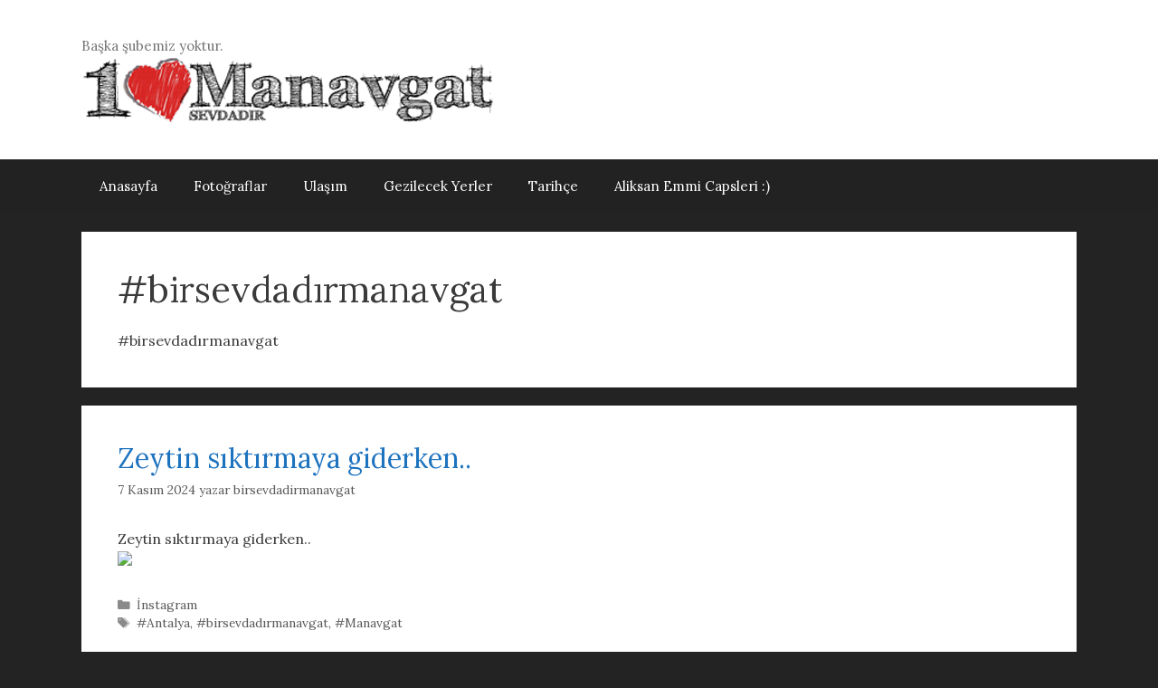

--- FILE ---
content_type: text/html; charset=UTF-8
request_url: https://birsevdadirmanavgat.com/tag/birsevdadirmanavgat-2/page/2/
body_size: 15233
content:
<!DOCTYPE html>
<html lang="tr">
<head>
	<meta charset="UTF-8">
	<meta name='robots' content='index, follow, max-image-preview:large, max-snippet:-1, max-video-preview:-1' />
	<style>img:is([sizes="auto" i], [sizes^="auto," i]) { contain-intrinsic-size: 3000px 1500px }</style>
	<meta name="viewport" content="width=device-width, initial-scale=1"><!-- Jetpack Site Verification Tags -->
<meta name="google-site-verification" content="eFLUp4T28lPlVo5ULJ7IZIhwH_iK8eJ_ZdyVo8YRDJw" />
<meta name="msvalidate.01" content="EBB5D181B9ED38C57DFB64F90075371D" />

	<!-- This site is optimized with the Yoast SEO plugin v26.8 - https://yoast.com/product/yoast-seo-wordpress/ -->
	<title>#birsevdadırmanavgat Arşivleri | Sayfa 2 / 69 | Bir Sevdadır Manavgat</title>
	<meta name="description" content="Manavgat haberleri, sosyal medya paylaşımları, hava durumu, turizm, şelalesi ve gezilecek yerleri" />
	<link rel="canonical" href="https://birsevdadirmanavgat.com/tag/birsevdadirmanavgat-2/page/2/" />
	<link rel="prev" href="https://birsevdadirmanavgat.com/tag/birsevdadirmanavgat-2/" />
	<link rel="next" href="https://birsevdadirmanavgat.com/tag/birsevdadirmanavgat-2/page/3/" />
	<meta property="og:locale" content="tr_TR" />
	<meta property="og:type" content="article" />
	<meta property="og:title" content="#birsevdadırmanavgat Arşivleri | Sayfa 2 / 69 | Bir Sevdadır Manavgat" />
	<meta property="og:description" content="Manavgat haberleri, sosyal medya paylaşımları, hava durumu, turizm, şelalesi ve gezilecek yerleri" />
	<meta property="og:url" content="https://birsevdadirmanavgat.com/tag/birsevdadirmanavgat-2/" />
	<meta property="og:site_name" content="Bir Sevdadır Manavgat" />
	<meta name="twitter:card" content="summary_large_image" />
	<meta name="twitter:site" content="@brsvddrmnvgt" />
	<script type="application/ld+json" class="yoast-schema-graph">{"@context":"https://schema.org","@graph":[{"@type":"CollectionPage","@id":"https://birsevdadirmanavgat.com/tag/birsevdadirmanavgat-2/","url":"https://birsevdadirmanavgat.com/tag/birsevdadirmanavgat-2/page/2/","name":"#birsevdadırmanavgat Arşivleri | Sayfa 2 / 69 | Bir Sevdadır Manavgat","isPartOf":{"@id":"https://birsevdadirmanavgat.com/#website"},"description":"Manavgat haberleri, sosyal medya paylaşımları, hava durumu, turizm, şelalesi ve gezilecek yerleri","breadcrumb":{"@id":"https://birsevdadirmanavgat.com/tag/birsevdadirmanavgat-2/page/2/#breadcrumb"},"inLanguage":"tr"},{"@type":"BreadcrumbList","@id":"https://birsevdadirmanavgat.com/tag/birsevdadirmanavgat-2/page/2/#breadcrumb","itemListElement":[{"@type":"ListItem","position":1,"name":"Ana Sayfa","item":"https://birsevdadirmanavgat.com/"},{"@type":"ListItem","position":2,"name":"#birsevdadırmanavgat"}]},{"@type":"WebSite","@id":"https://birsevdadirmanavgat.com/#website","url":"https://birsevdadirmanavgat.com/","name":"Bir Sevdadır Manavgat","description":"Başka şubemiz yoktur.","publisher":{"@id":"https://birsevdadirmanavgat.com/#organization"},"potentialAction":[{"@type":"SearchAction","target":{"@type":"EntryPoint","urlTemplate":"https://birsevdadirmanavgat.com/?s={search_term_string}"},"query-input":{"@type":"PropertyValueSpecification","valueRequired":true,"valueName":"search_term_string"}}],"inLanguage":"tr"},{"@type":"Organization","@id":"https://birsevdadirmanavgat.com/#organization","name":"Bir Sevdadır Manavgat","url":"https://birsevdadirmanavgat.com/","logo":{"@type":"ImageObject","inLanguage":"tr","@id":"https://birsevdadirmanavgat.com/#/schema/logo/image/","url":"https://i0.wp.com/birsevdadirmanavgat.com/wp-content/uploads/2015/07/logo2.png?fit=458%2C74&ssl=1","contentUrl":"https://i0.wp.com/birsevdadirmanavgat.com/wp-content/uploads/2015/07/logo2.png?fit=458%2C74&ssl=1","width":458,"height":74,"caption":"Bir Sevdadır Manavgat"},"image":{"@id":"https://birsevdadirmanavgat.com/#/schema/logo/image/"},"sameAs":["https://www.facebook.com/birsevdadrmanavgat","https://x.com/brsvddrmnvgt","http://instagram.com/birsevdadirmanavgat","http://pinterest.com/brsvddrmnvgt","http://youtube.com/c/Birsevdadirmanavgatt"]}]}</script>
	<!-- / Yoast SEO plugin. -->


<link rel='dns-prefetch' href='//stats.wp.com' />
<link href='https://fonts.gstatic.com' crossorigin rel='preconnect' />
<link href='https://fonts.googleapis.com' crossorigin rel='preconnect' />
<link rel='preconnect' href='//c0.wp.com' />
<link rel='preconnect' href='//i0.wp.com' />
<link rel="alternate" type="application/rss+xml" title="Bir Sevdadır Manavgat &raquo; akışı" href="https://birsevdadirmanavgat.com/feed/" />
<link rel="alternate" type="application/rss+xml" title="Bir Sevdadır Manavgat &raquo; yorum akışı" href="https://birsevdadirmanavgat.com/comments/feed/" />
<link rel="alternate" type="application/rss+xml" title="Bir Sevdadır Manavgat &raquo; #birsevdadırmanavgat etiket akışı" href="https://birsevdadirmanavgat.com/tag/birsevdadirmanavgat-2/feed/" />
<script>
window._wpemojiSettings = {"baseUrl":"https:\/\/s.w.org\/images\/core\/emoji\/16.0.1\/72x72\/","ext":".png","svgUrl":"https:\/\/s.w.org\/images\/core\/emoji\/16.0.1\/svg\/","svgExt":".svg","source":{"concatemoji":"https:\/\/birsevdadirmanavgat.com\/wp-includes\/js\/wp-emoji-release.min.js?ver=31e9fa402cba433fc33c4db6d142c805"}};
/*! This file is auto-generated */
!function(s,n){var o,i,e;function c(e){try{var t={supportTests:e,timestamp:(new Date).valueOf()};sessionStorage.setItem(o,JSON.stringify(t))}catch(e){}}function p(e,t,n){e.clearRect(0,0,e.canvas.width,e.canvas.height),e.fillText(t,0,0);var t=new Uint32Array(e.getImageData(0,0,e.canvas.width,e.canvas.height).data),a=(e.clearRect(0,0,e.canvas.width,e.canvas.height),e.fillText(n,0,0),new Uint32Array(e.getImageData(0,0,e.canvas.width,e.canvas.height).data));return t.every(function(e,t){return e===a[t]})}function u(e,t){e.clearRect(0,0,e.canvas.width,e.canvas.height),e.fillText(t,0,0);for(var n=e.getImageData(16,16,1,1),a=0;a<n.data.length;a++)if(0!==n.data[a])return!1;return!0}function f(e,t,n,a){switch(t){case"flag":return n(e,"\ud83c\udff3\ufe0f\u200d\u26a7\ufe0f","\ud83c\udff3\ufe0f\u200b\u26a7\ufe0f")?!1:!n(e,"\ud83c\udde8\ud83c\uddf6","\ud83c\udde8\u200b\ud83c\uddf6")&&!n(e,"\ud83c\udff4\udb40\udc67\udb40\udc62\udb40\udc65\udb40\udc6e\udb40\udc67\udb40\udc7f","\ud83c\udff4\u200b\udb40\udc67\u200b\udb40\udc62\u200b\udb40\udc65\u200b\udb40\udc6e\u200b\udb40\udc67\u200b\udb40\udc7f");case"emoji":return!a(e,"\ud83e\udedf")}return!1}function g(e,t,n,a){var r="undefined"!=typeof WorkerGlobalScope&&self instanceof WorkerGlobalScope?new OffscreenCanvas(300,150):s.createElement("canvas"),o=r.getContext("2d",{willReadFrequently:!0}),i=(o.textBaseline="top",o.font="600 32px Arial",{});return e.forEach(function(e){i[e]=t(o,e,n,a)}),i}function t(e){var t=s.createElement("script");t.src=e,t.defer=!0,s.head.appendChild(t)}"undefined"!=typeof Promise&&(o="wpEmojiSettingsSupports",i=["flag","emoji"],n.supports={everything:!0,everythingExceptFlag:!0},e=new Promise(function(e){s.addEventListener("DOMContentLoaded",e,{once:!0})}),new Promise(function(t){var n=function(){try{var e=JSON.parse(sessionStorage.getItem(o));if("object"==typeof e&&"number"==typeof e.timestamp&&(new Date).valueOf()<e.timestamp+604800&&"object"==typeof e.supportTests)return e.supportTests}catch(e){}return null}();if(!n){if("undefined"!=typeof Worker&&"undefined"!=typeof OffscreenCanvas&&"undefined"!=typeof URL&&URL.createObjectURL&&"undefined"!=typeof Blob)try{var e="postMessage("+g.toString()+"("+[JSON.stringify(i),f.toString(),p.toString(),u.toString()].join(",")+"));",a=new Blob([e],{type:"text/javascript"}),r=new Worker(URL.createObjectURL(a),{name:"wpTestEmojiSupports"});return void(r.onmessage=function(e){c(n=e.data),r.terminate(),t(n)})}catch(e){}c(n=g(i,f,p,u))}t(n)}).then(function(e){for(var t in e)n.supports[t]=e[t],n.supports.everything=n.supports.everything&&n.supports[t],"flag"!==t&&(n.supports.everythingExceptFlag=n.supports.everythingExceptFlag&&n.supports[t]);n.supports.everythingExceptFlag=n.supports.everythingExceptFlag&&!n.supports.flag,n.DOMReady=!1,n.readyCallback=function(){n.DOMReady=!0}}).then(function(){return e}).then(function(){var e;n.supports.everything||(n.readyCallback(),(e=n.source||{}).concatemoji?t(e.concatemoji):e.wpemoji&&e.twemoji&&(t(e.twemoji),t(e.wpemoji)))}))}((window,document),window._wpemojiSettings);
</script>
<link rel='stylesheet' id='generate-fonts-css' href='//fonts.googleapis.com/css?family=Lora:regular,italic,700,700italic' media='all' />
<style id='wp-emoji-styles-inline-css'>

	img.wp-smiley, img.emoji {
		display: inline !important;
		border: none !important;
		box-shadow: none !important;
		height: 1em !important;
		width: 1em !important;
		margin: 0 0.07em !important;
		vertical-align: -0.1em !important;
		background: none !important;
		padding: 0 !important;
	}
</style>
<link rel='stylesheet' id='wp-block-library-css' href='https://c0.wp.com/c/6.8.3/wp-includes/css/dist/block-library/style.min.css' media='all' />
<style id='classic-theme-styles-inline-css'>
/*! This file is auto-generated */
.wp-block-button__link{color:#fff;background-color:#32373c;border-radius:9999px;box-shadow:none;text-decoration:none;padding:calc(.667em + 2px) calc(1.333em + 2px);font-size:1.125em}.wp-block-file__button{background:#32373c;color:#fff;text-decoration:none}
</style>
<link rel='stylesheet' id='mediaelement-css' href='https://c0.wp.com/c/6.8.3/wp-includes/js/mediaelement/mediaelementplayer-legacy.min.css' media='all' />
<link rel='stylesheet' id='wp-mediaelement-css' href='https://c0.wp.com/c/6.8.3/wp-includes/js/mediaelement/wp-mediaelement.min.css' media='all' />
<style id='jetpack-sharing-buttons-style-inline-css'>
.jetpack-sharing-buttons__services-list{display:flex;flex-direction:row;flex-wrap:wrap;gap:0;list-style-type:none;margin:5px;padding:0}.jetpack-sharing-buttons__services-list.has-small-icon-size{font-size:12px}.jetpack-sharing-buttons__services-list.has-normal-icon-size{font-size:16px}.jetpack-sharing-buttons__services-list.has-large-icon-size{font-size:24px}.jetpack-sharing-buttons__services-list.has-huge-icon-size{font-size:36px}@media print{.jetpack-sharing-buttons__services-list{display:none!important}}.editor-styles-wrapper .wp-block-jetpack-sharing-buttons{gap:0;padding-inline-start:0}ul.jetpack-sharing-buttons__services-list.has-background{padding:1.25em 2.375em}
</style>
<style id='global-styles-inline-css'>
:root{--wp--preset--aspect-ratio--square: 1;--wp--preset--aspect-ratio--4-3: 4/3;--wp--preset--aspect-ratio--3-4: 3/4;--wp--preset--aspect-ratio--3-2: 3/2;--wp--preset--aspect-ratio--2-3: 2/3;--wp--preset--aspect-ratio--16-9: 16/9;--wp--preset--aspect-ratio--9-16: 9/16;--wp--preset--color--black: #000000;--wp--preset--color--cyan-bluish-gray: #abb8c3;--wp--preset--color--white: #ffffff;--wp--preset--color--pale-pink: #f78da7;--wp--preset--color--vivid-red: #cf2e2e;--wp--preset--color--luminous-vivid-orange: #ff6900;--wp--preset--color--luminous-vivid-amber: #fcb900;--wp--preset--color--light-green-cyan: #7bdcb5;--wp--preset--color--vivid-green-cyan: #00d084;--wp--preset--color--pale-cyan-blue: #8ed1fc;--wp--preset--color--vivid-cyan-blue: #0693e3;--wp--preset--color--vivid-purple: #9b51e0;--wp--preset--color--contrast: var(--contrast);--wp--preset--color--contrast-2: var(--contrast-2);--wp--preset--color--contrast-3: var(--contrast-3);--wp--preset--color--base: var(--base);--wp--preset--color--base-2: var(--base-2);--wp--preset--color--base-3: var(--base-3);--wp--preset--color--accent: var(--accent);--wp--preset--gradient--vivid-cyan-blue-to-vivid-purple: linear-gradient(135deg,rgba(6,147,227,1) 0%,rgb(155,81,224) 100%);--wp--preset--gradient--light-green-cyan-to-vivid-green-cyan: linear-gradient(135deg,rgb(122,220,180) 0%,rgb(0,208,130) 100%);--wp--preset--gradient--luminous-vivid-amber-to-luminous-vivid-orange: linear-gradient(135deg,rgba(252,185,0,1) 0%,rgba(255,105,0,1) 100%);--wp--preset--gradient--luminous-vivid-orange-to-vivid-red: linear-gradient(135deg,rgba(255,105,0,1) 0%,rgb(207,46,46) 100%);--wp--preset--gradient--very-light-gray-to-cyan-bluish-gray: linear-gradient(135deg,rgb(238,238,238) 0%,rgb(169,184,195) 100%);--wp--preset--gradient--cool-to-warm-spectrum: linear-gradient(135deg,rgb(74,234,220) 0%,rgb(151,120,209) 20%,rgb(207,42,186) 40%,rgb(238,44,130) 60%,rgb(251,105,98) 80%,rgb(254,248,76) 100%);--wp--preset--gradient--blush-light-purple: linear-gradient(135deg,rgb(255,206,236) 0%,rgb(152,150,240) 100%);--wp--preset--gradient--blush-bordeaux: linear-gradient(135deg,rgb(254,205,165) 0%,rgb(254,45,45) 50%,rgb(107,0,62) 100%);--wp--preset--gradient--luminous-dusk: linear-gradient(135deg,rgb(255,203,112) 0%,rgb(199,81,192) 50%,rgb(65,88,208) 100%);--wp--preset--gradient--pale-ocean: linear-gradient(135deg,rgb(255,245,203) 0%,rgb(182,227,212) 50%,rgb(51,167,181) 100%);--wp--preset--gradient--electric-grass: linear-gradient(135deg,rgb(202,248,128) 0%,rgb(113,206,126) 100%);--wp--preset--gradient--midnight: linear-gradient(135deg,rgb(2,3,129) 0%,rgb(40,116,252) 100%);--wp--preset--font-size--small: 13px;--wp--preset--font-size--medium: 20px;--wp--preset--font-size--large: 36px;--wp--preset--font-size--x-large: 42px;--wp--preset--spacing--20: 0.44rem;--wp--preset--spacing--30: 0.67rem;--wp--preset--spacing--40: 1rem;--wp--preset--spacing--50: 1.5rem;--wp--preset--spacing--60: 2.25rem;--wp--preset--spacing--70: 3.38rem;--wp--preset--spacing--80: 5.06rem;--wp--preset--shadow--natural: 6px 6px 9px rgba(0, 0, 0, 0.2);--wp--preset--shadow--deep: 12px 12px 50px rgba(0, 0, 0, 0.4);--wp--preset--shadow--sharp: 6px 6px 0px rgba(0, 0, 0, 0.2);--wp--preset--shadow--outlined: 6px 6px 0px -3px rgba(255, 255, 255, 1), 6px 6px rgba(0, 0, 0, 1);--wp--preset--shadow--crisp: 6px 6px 0px rgba(0, 0, 0, 1);}:where(.is-layout-flex){gap: 0.5em;}:where(.is-layout-grid){gap: 0.5em;}body .is-layout-flex{display: flex;}.is-layout-flex{flex-wrap: wrap;align-items: center;}.is-layout-flex > :is(*, div){margin: 0;}body .is-layout-grid{display: grid;}.is-layout-grid > :is(*, div){margin: 0;}:where(.wp-block-columns.is-layout-flex){gap: 2em;}:where(.wp-block-columns.is-layout-grid){gap: 2em;}:where(.wp-block-post-template.is-layout-flex){gap: 1.25em;}:where(.wp-block-post-template.is-layout-grid){gap: 1.25em;}.has-black-color{color: var(--wp--preset--color--black) !important;}.has-cyan-bluish-gray-color{color: var(--wp--preset--color--cyan-bluish-gray) !important;}.has-white-color{color: var(--wp--preset--color--white) !important;}.has-pale-pink-color{color: var(--wp--preset--color--pale-pink) !important;}.has-vivid-red-color{color: var(--wp--preset--color--vivid-red) !important;}.has-luminous-vivid-orange-color{color: var(--wp--preset--color--luminous-vivid-orange) !important;}.has-luminous-vivid-amber-color{color: var(--wp--preset--color--luminous-vivid-amber) !important;}.has-light-green-cyan-color{color: var(--wp--preset--color--light-green-cyan) !important;}.has-vivid-green-cyan-color{color: var(--wp--preset--color--vivid-green-cyan) !important;}.has-pale-cyan-blue-color{color: var(--wp--preset--color--pale-cyan-blue) !important;}.has-vivid-cyan-blue-color{color: var(--wp--preset--color--vivid-cyan-blue) !important;}.has-vivid-purple-color{color: var(--wp--preset--color--vivid-purple) !important;}.has-black-background-color{background-color: var(--wp--preset--color--black) !important;}.has-cyan-bluish-gray-background-color{background-color: var(--wp--preset--color--cyan-bluish-gray) !important;}.has-white-background-color{background-color: var(--wp--preset--color--white) !important;}.has-pale-pink-background-color{background-color: var(--wp--preset--color--pale-pink) !important;}.has-vivid-red-background-color{background-color: var(--wp--preset--color--vivid-red) !important;}.has-luminous-vivid-orange-background-color{background-color: var(--wp--preset--color--luminous-vivid-orange) !important;}.has-luminous-vivid-amber-background-color{background-color: var(--wp--preset--color--luminous-vivid-amber) !important;}.has-light-green-cyan-background-color{background-color: var(--wp--preset--color--light-green-cyan) !important;}.has-vivid-green-cyan-background-color{background-color: var(--wp--preset--color--vivid-green-cyan) !important;}.has-pale-cyan-blue-background-color{background-color: var(--wp--preset--color--pale-cyan-blue) !important;}.has-vivid-cyan-blue-background-color{background-color: var(--wp--preset--color--vivid-cyan-blue) !important;}.has-vivid-purple-background-color{background-color: var(--wp--preset--color--vivid-purple) !important;}.has-black-border-color{border-color: var(--wp--preset--color--black) !important;}.has-cyan-bluish-gray-border-color{border-color: var(--wp--preset--color--cyan-bluish-gray) !important;}.has-white-border-color{border-color: var(--wp--preset--color--white) !important;}.has-pale-pink-border-color{border-color: var(--wp--preset--color--pale-pink) !important;}.has-vivid-red-border-color{border-color: var(--wp--preset--color--vivid-red) !important;}.has-luminous-vivid-orange-border-color{border-color: var(--wp--preset--color--luminous-vivid-orange) !important;}.has-luminous-vivid-amber-border-color{border-color: var(--wp--preset--color--luminous-vivid-amber) !important;}.has-light-green-cyan-border-color{border-color: var(--wp--preset--color--light-green-cyan) !important;}.has-vivid-green-cyan-border-color{border-color: var(--wp--preset--color--vivid-green-cyan) !important;}.has-pale-cyan-blue-border-color{border-color: var(--wp--preset--color--pale-cyan-blue) !important;}.has-vivid-cyan-blue-border-color{border-color: var(--wp--preset--color--vivid-cyan-blue) !important;}.has-vivid-purple-border-color{border-color: var(--wp--preset--color--vivid-purple) !important;}.has-vivid-cyan-blue-to-vivid-purple-gradient-background{background: var(--wp--preset--gradient--vivid-cyan-blue-to-vivid-purple) !important;}.has-light-green-cyan-to-vivid-green-cyan-gradient-background{background: var(--wp--preset--gradient--light-green-cyan-to-vivid-green-cyan) !important;}.has-luminous-vivid-amber-to-luminous-vivid-orange-gradient-background{background: var(--wp--preset--gradient--luminous-vivid-amber-to-luminous-vivid-orange) !important;}.has-luminous-vivid-orange-to-vivid-red-gradient-background{background: var(--wp--preset--gradient--luminous-vivid-orange-to-vivid-red) !important;}.has-very-light-gray-to-cyan-bluish-gray-gradient-background{background: var(--wp--preset--gradient--very-light-gray-to-cyan-bluish-gray) !important;}.has-cool-to-warm-spectrum-gradient-background{background: var(--wp--preset--gradient--cool-to-warm-spectrum) !important;}.has-blush-light-purple-gradient-background{background: var(--wp--preset--gradient--blush-light-purple) !important;}.has-blush-bordeaux-gradient-background{background: var(--wp--preset--gradient--blush-bordeaux) !important;}.has-luminous-dusk-gradient-background{background: var(--wp--preset--gradient--luminous-dusk) !important;}.has-pale-ocean-gradient-background{background: var(--wp--preset--gradient--pale-ocean) !important;}.has-electric-grass-gradient-background{background: var(--wp--preset--gradient--electric-grass) !important;}.has-midnight-gradient-background{background: var(--wp--preset--gradient--midnight) !important;}.has-small-font-size{font-size: var(--wp--preset--font-size--small) !important;}.has-medium-font-size{font-size: var(--wp--preset--font-size--medium) !important;}.has-large-font-size{font-size: var(--wp--preset--font-size--large) !important;}.has-x-large-font-size{font-size: var(--wp--preset--font-size--x-large) !important;}
:where(.wp-block-post-template.is-layout-flex){gap: 1.25em;}:where(.wp-block-post-template.is-layout-grid){gap: 1.25em;}
:where(.wp-block-columns.is-layout-flex){gap: 2em;}:where(.wp-block-columns.is-layout-grid){gap: 2em;}
:root :where(.wp-block-pullquote){font-size: 1.5em;line-height: 1.6;}
</style>
<link rel='stylesheet' id='generate-style-grid-css' href='https://birsevdadirmanavgat.com/wp-content/themes/generatepress/assets/css/unsemantic-grid.min.css?ver=3.6.0' media='all' />
<link rel='stylesheet' id='generate-style-css' href='https://birsevdadirmanavgat.com/wp-content/themes/generatepress/assets/css/style.min.css?ver=3.6.0' media='all' />
<style id='generate-style-inline-css'>
body{background-color:#232323;color:#3a3a3a;}a{color:#1e73be;}a:hover, a:focus, a:active{color:#000000;}body .grid-container{max-width:1100px;}.wp-block-group__inner-container{max-width:1100px;margin-left:auto;margin-right:auto;}:root{--contrast:#222222;--contrast-2:#575760;--contrast-3:#b2b2be;--base:#f0f0f0;--base-2:#f7f8f9;--base-3:#ffffff;--accent:#1e73be;}:root .has-contrast-color{color:var(--contrast);}:root .has-contrast-background-color{background-color:var(--contrast);}:root .has-contrast-2-color{color:var(--contrast-2);}:root .has-contrast-2-background-color{background-color:var(--contrast-2);}:root .has-contrast-3-color{color:var(--contrast-3);}:root .has-contrast-3-background-color{background-color:var(--contrast-3);}:root .has-base-color{color:var(--base);}:root .has-base-background-color{background-color:var(--base);}:root .has-base-2-color{color:var(--base-2);}:root .has-base-2-background-color{background-color:var(--base-2);}:root .has-base-3-color{color:var(--base-3);}:root .has-base-3-background-color{background-color:var(--base-3);}:root .has-accent-color{color:var(--accent);}:root .has-accent-background-color{background-color:var(--accent);}body, button, input, select, textarea{font-family:"Lora", serif;font-size:16px;}body{line-height:1.5;}.entry-content > [class*="wp-block-"]:not(:last-child):not(.wp-block-heading){margin-bottom:1.5em;}.main-title{font-size:45px;}.main-navigation .main-nav ul ul li a{font-size:14px;}.sidebar .widget, .footer-widgets .widget{font-size:17px;}h1{font-weight:300;font-size:40px;}h2{font-weight:300;font-size:30px;}h3{font-size:20px;}h4{font-size:inherit;}h5{font-size:inherit;}@media (max-width:768px){.main-title{font-size:30px;}h1{font-size:30px;}h2{font-size:25px;}}.top-bar{background-color:#636363;color:#ffffff;}.top-bar a{color:#ffffff;}.top-bar a:hover{color:#303030;}.site-header{background-color:#ffffff;color:#3a3a3a;}.site-header a{color:#3a3a3a;}.main-title a,.main-title a:hover{color:#222222;}.site-description{color:#757575;}.main-navigation,.main-navigation ul ul{background-color:#222222;}.main-navigation .main-nav ul li a, .main-navigation .menu-toggle, .main-navigation .menu-bar-items{color:#ffffff;}.main-navigation .main-nav ul li:not([class*="current-menu-"]):hover > a, .main-navigation .main-nav ul li:not([class*="current-menu-"]):focus > a, .main-navigation .main-nav ul li.sfHover:not([class*="current-menu-"]) > a, .main-navigation .menu-bar-item:hover > a, .main-navigation .menu-bar-item.sfHover > a{color:#ffffff;background-color:#3f3f3f;}button.menu-toggle:hover,button.menu-toggle:focus,.main-navigation .mobile-bar-items a,.main-navigation .mobile-bar-items a:hover,.main-navigation .mobile-bar-items a:focus{color:#ffffff;}.main-navigation .main-nav ul li[class*="current-menu-"] > a{color:#ffffff;background-color:#3f3f3f;}.navigation-search input[type="search"],.navigation-search input[type="search"]:active, .navigation-search input[type="search"]:focus, .main-navigation .main-nav ul li.search-item.active > a, .main-navigation .menu-bar-items .search-item.active > a{color:#ffffff;background-color:#3f3f3f;}.main-navigation ul ul{background-color:#3f3f3f;}.main-navigation .main-nav ul ul li a{color:#ffffff;}.main-navigation .main-nav ul ul li:not([class*="current-menu-"]):hover > a,.main-navigation .main-nav ul ul li:not([class*="current-menu-"]):focus > a, .main-navigation .main-nav ul ul li.sfHover:not([class*="current-menu-"]) > a{color:#ffffff;background-color:#4f4f4f;}.main-navigation .main-nav ul ul li[class*="current-menu-"] > a{color:#ffffff;background-color:#4f4f4f;}.separate-containers .inside-article, .separate-containers .comments-area, .separate-containers .page-header, .one-container .container, .separate-containers .paging-navigation, .inside-page-header{background-color:#ffffff;}.entry-meta{color:#595959;}.entry-meta a{color:#595959;}.entry-meta a:hover{color:#1e73be;}.sidebar .widget{background-color:#ffffff;}.sidebar .widget .widget-title{color:#000000;}.footer-widgets{background-color:#ffffff;}.footer-widgets .widget-title{color:#000000;}.site-info{color:#ffffff;background-color:#222222;}.site-info a{color:#ffffff;}.site-info a:hover{color:#606060;}.footer-bar .widget_nav_menu .current-menu-item a{color:#606060;}input[type="text"],input[type="email"],input[type="url"],input[type="password"],input[type="search"],input[type="tel"],input[type="number"],textarea,select{color:#666666;background-color:#fafafa;border-color:#cccccc;}input[type="text"]:focus,input[type="email"]:focus,input[type="url"]:focus,input[type="password"]:focus,input[type="search"]:focus,input[type="tel"]:focus,input[type="number"]:focus,textarea:focus,select:focus{color:#666666;background-color:#ffffff;border-color:#bfbfbf;}button,html input[type="button"],input[type="reset"],input[type="submit"],a.button,a.wp-block-button__link:not(.has-background){color:#ffffff;background-color:#666666;}button:hover,html input[type="button"]:hover,input[type="reset"]:hover,input[type="submit"]:hover,a.button:hover,button:focus,html input[type="button"]:focus,input[type="reset"]:focus,input[type="submit"]:focus,a.button:focus,a.wp-block-button__link:not(.has-background):active,a.wp-block-button__link:not(.has-background):focus,a.wp-block-button__link:not(.has-background):hover{color:#ffffff;background-color:#3f3f3f;}a.generate-back-to-top{background-color:rgba( 0,0,0,0.4 );color:#ffffff;}a.generate-back-to-top:hover,a.generate-back-to-top:focus{background-color:rgba( 0,0,0,0.6 );color:#ffffff;}:root{--gp-search-modal-bg-color:var(--base-3);--gp-search-modal-text-color:var(--contrast);--gp-search-modal-overlay-bg-color:rgba(0,0,0,0.2);}@media (max-width:768px){.main-navigation .menu-bar-item:hover > a, .main-navigation .menu-bar-item.sfHover > a{background:none;color:#ffffff;}}.inside-top-bar{padding:10px;}.inside-header{padding:40px;}.site-main .wp-block-group__inner-container{padding:40px;}.entry-content .alignwide, body:not(.no-sidebar) .entry-content .alignfull{margin-left:-40px;width:calc(100% + 80px);max-width:calc(100% + 80px);}.rtl .menu-item-has-children .dropdown-menu-toggle{padding-left:20px;}.rtl .main-navigation .main-nav ul li.menu-item-has-children > a{padding-right:20px;}.site-info{padding:20px;}@media (max-width:768px){.separate-containers .inside-article, .separate-containers .comments-area, .separate-containers .page-header, .separate-containers .paging-navigation, .one-container .site-content, .inside-page-header{padding:30px;}.site-main .wp-block-group__inner-container{padding:30px;}.site-info{padding-right:10px;padding-left:10px;}.entry-content .alignwide, body:not(.no-sidebar) .entry-content .alignfull{margin-left:-30px;width:calc(100% + 60px);max-width:calc(100% + 60px);}}.one-container .sidebar .widget{padding:0px;}@media (max-width:768px){.main-navigation .menu-toggle,.main-navigation .mobile-bar-items,.sidebar-nav-mobile:not(#sticky-placeholder){display:block;}.main-navigation ul,.gen-sidebar-nav{display:none;}[class*="nav-float-"] .site-header .inside-header > *{float:none;clear:both;}}
</style>
<link rel='stylesheet' id='generate-mobile-style-css' href='https://birsevdadirmanavgat.com/wp-content/themes/generatepress/assets/css/mobile.min.css?ver=3.6.0' media='all' />
<link rel='stylesheet' id='generate-font-icons-css' href='https://birsevdadirmanavgat.com/wp-content/themes/generatepress/assets/css/components/font-icons.min.css?ver=3.6.0' media='all' />
<link rel='stylesheet' id='font-awesome-css' href='https://birsevdadirmanavgat.com/wp-content/themes/generatepress/assets/css/components/font-awesome.min.css?ver=4.7' media='all' />
<style id='jetpack_facebook_likebox-inline-css'>
.widget_facebook_likebox {
	overflow: hidden;
}

</style>
<link rel='stylesheet' id='wp-pagenavi-css' href='https://birsevdadirmanavgat.com/wp-content/plugins/wp-pagenavi/pagenavi-css.css?ver=2.70' media='all' />
<link rel="https://api.w.org/" href="https://birsevdadirmanavgat.com/wp-json/" /><link rel="alternate" title="JSON" type="application/json" href="https://birsevdadirmanavgat.com/wp-json/wp/v2/tags/989" />	<style>img#wpstats{display:none}</style>
		<!-- Analytics by WP Statistics - https://wp-statistics.com -->
</head>

<body data-rsssl=1 class="archive paged tag tag-birsevdadirmanavgat-2 tag-989 wp-custom-logo wp-embed-responsive paged-2 tag-paged-2 wp-theme-generatepress no-sidebar nav-below-header separate-containers fluid-header active-footer-widgets-2 nav-aligned-left header-aligned-left dropdown-hover" itemtype="https://schema.org/Blog" itemscope>
	<a class="screen-reader-text skip-link" href="#content" title="İçeriğe atla">İçeriğe atla</a>		<header class="site-header" id="masthead" aria-label="Site"  itemtype="https://schema.org/WPHeader" itemscope>
			<div class="inside-header grid-container grid-parent">
							<div class="header-widget">
							</div>
			<div class="site-branding">
						
						<p class="site-description" itemprop="description">Başka şubemiz yoktur.</p>
					</div><div class="site-logo">
					<a href="https://birsevdadirmanavgat.com/" rel="home">
						<img  class="header-image is-logo-image" alt="Bir Sevdadır Manavgat" src="https://i0.wp.com/birsevdadirmanavgat.com/wp-content/uploads/2015/07/logo2.png?fit=458%2C74&#038;ssl=1" />
					</a>
				</div>			</div>
		</header>
				<nav class="main-navigation sub-menu-right" id="site-navigation" aria-label="Primary"  itemtype="https://schema.org/SiteNavigationElement" itemscope>
			<div class="inside-navigation grid-container grid-parent">
								<button class="menu-toggle" aria-controls="primary-menu" aria-expanded="false">
					<span class="mobile-menu">Menü</span>				</button>
				<div id="primary-menu" class="main-nav"><ul id="menu-main" class=" menu sf-menu"><li id="menu-item-7" class="menu-item menu-item-type-custom menu-item-object-custom menu-item-home menu-item-7"><a href="https://birsevdadirmanavgat.com">Anasayfa</a></li>
<li id="menu-item-654" class="menu-item menu-item-type-post_type menu-item-object-page menu-item-654"><a href="https://birsevdadirmanavgat.com/manavgat-fotograflari/">Fotoğraflar</a></li>
<li id="menu-item-715" class="menu-item menu-item-type-post_type menu-item-object-page menu-item-715"><a href="https://birsevdadirmanavgat.com/manavgat-ulasim/">Ulaşım</a></li>
<li id="menu-item-737" class="menu-item menu-item-type-post_type menu-item-object-page menu-item-737"><a href="https://birsevdadirmanavgat.com/manavgat-gezi-rehberi/">Gezilecek Yerler</a></li>
<li id="menu-item-740" class="menu-item menu-item-type-post_type menu-item-object-page menu-item-740"><a href="https://birsevdadirmanavgat.com/manavgat-tarihcesi/">Tarihçe</a></li>
<li id="menu-item-991" class="menu-item menu-item-type-post_type menu-item-object-page menu-item-991"><a href="https://birsevdadirmanavgat.com/aliksan-emmi-capsleri/">Aliksan Emmi Capsleri :)</a></li>
</ul></div>			</div>
		</nav>
		
	<div class="site grid-container container hfeed grid-parent" id="page">
				<div class="site-content" id="content">
			
	<div class="content-area grid-parent mobile-grid-100 grid-100 tablet-grid-100" id="primary">
		<main class="site-main" id="main">
					<header class="page-header" aria-label="Page">
			
			<h1 class="page-title">
				#birsevdadırmanavgat			</h1>

			<div class="taxonomy-description"><p>#birsevdadırmanavgat</p>
</div>		</header>
		<article id="post-6382" class="post-6382 post type-post status-publish format-standard hentry category-instagram tag-antalya tag-birsevdadirmanavgat-2 tag-manavgat-3" itemtype="https://schema.org/CreativeWork" itemscope>
	<div class="inside-article">
					<header class="entry-header">
				<h2 class="entry-title" itemprop="headline"><a href="https://birsevdadirmanavgat.com/zeytin-siktirmaya-giderken/" rel="bookmark">Zeytin sıktırmaya giderken..</a></h2>		<div class="entry-meta">
			<span class="posted-on"><time class="entry-date published" datetime="2024-11-07T17:08:41+03:00" itemprop="datePublished">7 Kasım 2024</time></span> <span class="byline">yazar <span class="author vcard" itemprop="author" itemtype="https://schema.org/Person" itemscope><a class="url fn n" href="https://birsevdadirmanavgat.com/author/birsevdadirmanavgat/" title="birsevdadirmanavgat tarafından yazılmış tüm yazıları görüntüle" rel="author" itemprop="url"><span class="author-name" itemprop="name">birsevdadirmanavgat</span></a></span></span> 		</div>
					</header>
			
			<div class="entry-content" itemprop="text">
				<p>Zeytin sıktırmaya giderken..<br />
<img src=
https://scontent-iad3-1.cdninstagram.com/o1/v/t16/f1/m86/4342B0CC851D84A19B1BEA6C3208608B_video_dashinit.mp4?efg=eyJ4cHZfYXNzZXRfaWQiOjU3MzcyNjM0NTE5MTMwNywidmVuY29kZV90YWciOiJ4cHZfcHJvZ3Jlc3NpdmUuSU5TVEFHUkFNLkNMSVBTLkMzLjcyMC5kYXNoX2Jhc2VsaW5lXzFfdjEifQ&#038;_nc_ht=scontent-iad3-1.cdninstagram.com&#038;_nc_cat=111&#038;vs=a69a467056891585&#038;_nc_vs=[base64]&#038;ccb=9-4&#038;oh=00_AYDvdIvnYpKRa7H0bOE6zsznXsr973nMSUGiAuw_3IlIzg&#038;oe=672EB93F&#038;_nc_sid=1d576d 
/></p>
			</div>

					<footer class="entry-meta" aria-label="Entry meta">
			<span class="cat-links"><span class="screen-reader-text">Kategoriler </span><a href="https://birsevdadirmanavgat.com/instagram/" rel="category tag">İnstagram</a></span> <span class="tags-links"><span class="screen-reader-text">Etiketler </span><a href="https://birsevdadirmanavgat.com/tag/antalya/" rel="tag">#Antalya</a>, <a href="https://birsevdadirmanavgat.com/tag/birsevdadirmanavgat-2/" rel="tag">#birsevdadırmanavgat</a>, <a href="https://birsevdadirmanavgat.com/tag/manavgat-3/" rel="tag">#Manavgat</a></span> 		</footer>
			</div>
</article>
<article id="post-6381" class="post-6381 post type-post status-publish format-standard hentry category-instagram tag-antalya tag-birsevdadirmanavgat-2 tag-manavgat-3" itemtype="https://schema.org/CreativeWork" itemscope>
	<div class="inside-article">
					<header class="entry-header">
				<h2 class="entry-title" itemprop="headline"><a href="https://birsevdadirmanavgat.com/homa-2/" rel="bookmark">Homa</a></h2>		<div class="entry-meta">
			<span class="posted-on"><time class="entry-date published" datetime="2024-11-06T18:18:19+03:00" itemprop="datePublished">6 Kasım 2024</time></span> <span class="byline">yazar <span class="author vcard" itemprop="author" itemtype="https://schema.org/Person" itemscope><a class="url fn n" href="https://birsevdadirmanavgat.com/author/birsevdadirmanavgat/" title="birsevdadirmanavgat tarafından yazılmış tüm yazıları görüntüle" rel="author" itemprop="url"><span class="author-name" itemprop="name">birsevdadirmanavgat</span></a></span></span> 		</div>
					</header>
			
			<div class="entry-content" itemprop="text">
				<p>Homa<br />
<img src=
https://scontent-iad3-1.cdninstagram.com/v/t51.29350-15/466001775_550142924401466_8128208624934156673_n.jpg?_nc_cat=108&#038;ccb=1-7&#038;_nc_sid=18de74&#038;_nc_ohc=30CvpVD_v-EQ7kNvgHQ1MoW&#038;_nc_zt=23&#038;_nc_ht=scontent-iad3-1.cdninstagram.com&#038;edm=ANo9K5cEAAAA&#038;_nc_gid=Ad-AIhKbnsrGerjgxXygmIY&#038;oh=00_AYDaQl6Vi_eT0W182vQphPAuF25dalcjTPEa3LdAt-HR9Q&#038;oe=6731683D 
/></p>
			</div>

					<footer class="entry-meta" aria-label="Entry meta">
			<span class="cat-links"><span class="screen-reader-text">Kategoriler </span><a href="https://birsevdadirmanavgat.com/instagram/" rel="category tag">İnstagram</a></span> <span class="tags-links"><span class="screen-reader-text">Etiketler </span><a href="https://birsevdadirmanavgat.com/tag/antalya/" rel="tag">#Antalya</a>, <a href="https://birsevdadirmanavgat.com/tag/birsevdadirmanavgat-2/" rel="tag">#birsevdadırmanavgat</a>, <a href="https://birsevdadirmanavgat.com/tag/manavgat-3/" rel="tag">#Manavgat</a></span> 		</footer>
			</div>
</article>
<article id="post-6378" class="post-6378 post type-post status-publish format-standard hentry category-instagram tag-antalya tag-birsevdadirmanavgat-2 tag-manavgat-3" itemtype="https://schema.org/CreativeWork" itemscope>
	<div class="inside-article">
					<header class="entry-header">
				<h2 class="entry-title" itemprop="headline"><a href="https://birsevdadirmanavgat.com/eski-yillarda-manavgat-selalesi-2/" rel="bookmark">Eski yıllarda Manavgat Şelalesi</a></h2>		<div class="entry-meta">
			<span class="posted-on"><time class="entry-date published" datetime="2024-11-05T19:18:26+03:00" itemprop="datePublished">5 Kasım 2024</time></span> <span class="byline">yazar <span class="author vcard" itemprop="author" itemtype="https://schema.org/Person" itemscope><a class="url fn n" href="https://birsevdadirmanavgat.com/author/birsevdadirmanavgat/" title="birsevdadirmanavgat tarafından yazılmış tüm yazıları görüntüle" rel="author" itemprop="url"><span class="author-name" itemprop="name">birsevdadirmanavgat</span></a></span></span> 		</div>
					</header>
			
			<div class="entry-content" itemprop="text">
				<p>Eski yıllarda Manavgat Şelalesi<br />
<img src=
https://scontent-iad3-1.cdninstagram.com/v/t51.29350-15/463296000_1645300506020190_197051840739322468_n.jpg?_nc_cat=110&#038;ccb=1-7&#038;_nc_sid=18de74&#038;_nc_ohc=MHB9weJ-acIQ7kNvgGFMwNY&#038;_nc_zt=23&#038;_nc_ht=scontent-iad3-1.cdninstagram.com&#038;edm=ANo9K5cEAAAA&#038;_nc_gid=AIDQ-lRmq18buMsTwZye6T8&#038;oh=00_AYD65lzRCUsU-ZPXmRouVhsZxR5yske5Cqi05M50morjdA&#038;oe=67302D4E 
/></p>
			</div>

					<footer class="entry-meta" aria-label="Entry meta">
			<span class="cat-links"><span class="screen-reader-text">Kategoriler </span><a href="https://birsevdadirmanavgat.com/instagram/" rel="category tag">İnstagram</a></span> <span class="tags-links"><span class="screen-reader-text">Etiketler </span><a href="https://birsevdadirmanavgat.com/tag/antalya/" rel="tag">#Antalya</a>, <a href="https://birsevdadirmanavgat.com/tag/birsevdadirmanavgat-2/" rel="tag">#birsevdadırmanavgat</a>, <a href="https://birsevdadirmanavgat.com/tag/manavgat-3/" rel="tag">#Manavgat</a></span> 		</footer>
			</div>
</article>
<article id="post-6377" class="post-6377 post type-post status-publish format-standard hentry category-instagram tag-antalya tag-birsevdadirmanavgat-2 tag-manavgat-3" itemtype="https://schema.org/CreativeWork" itemscope>
	<div class="inside-article">
					<header class="entry-header">
				<h2 class="entry-title" itemprop="headline"><a href="https://birsevdadirmanavgat.com/sezon-acildi/" rel="bookmark">Sezon açıldı.</a></h2>		<div class="entry-meta">
			<span class="posted-on"><time class="entry-date published" datetime="2024-11-01T17:33:26+03:00" itemprop="datePublished">1 Kasım 2024</time></span> <span class="byline">yazar <span class="author vcard" itemprop="author" itemtype="https://schema.org/Person" itemscope><a class="url fn n" href="https://birsevdadirmanavgat.com/author/birsevdadirmanavgat/" title="birsevdadirmanavgat tarafından yazılmış tüm yazıları görüntüle" rel="author" itemprop="url"><span class="author-name" itemprop="name">birsevdadirmanavgat</span></a></span></span> 		</div>
					</header>
			
			<div class="entry-content" itemprop="text">
				<p>Sezon açıldı.<br />
<img src=
https://scontent-iad3-2.cdninstagram.com/v/t51.29350-15/465179264_2675088162671034_7976646584960446213_n.heic?stp=dst-jpg&#038;_nc_cat=109&#038;ccb=1-7&#038;_nc_sid=18de74&#038;_nc_ohc=GXTaevPqjVEQ7kNvgEcNyD4&#038;_nc_zt=23&#038;_nc_ht=scontent-iad3-2.cdninstagram.com&#038;edm=ANo9K5cEAAAA&#038;_nc_gid=AH71r_-ygn6vQ7554wnJWKE&#038;oh=00_AYBEL0Rgs8YydeAR4IyMriGh_LnlwEw74WXDJCjFw_e0qg&#038;oe=672AA2FA 
/></p>
			</div>

					<footer class="entry-meta" aria-label="Entry meta">
			<span class="cat-links"><span class="screen-reader-text">Kategoriler </span><a href="https://birsevdadirmanavgat.com/instagram/" rel="category tag">İnstagram</a></span> <span class="tags-links"><span class="screen-reader-text">Etiketler </span><a href="https://birsevdadirmanavgat.com/tag/antalya/" rel="tag">#Antalya</a>, <a href="https://birsevdadirmanavgat.com/tag/birsevdadirmanavgat-2/" rel="tag">#birsevdadırmanavgat</a>, <a href="https://birsevdadirmanavgat.com/tag/manavgat-3/" rel="tag">#Manavgat</a></span> 		</footer>
			</div>
</article>
<article id="post-6374" class="post-6374 post type-post status-publish format-standard hentry category-instagram tag-antalya tag-birsevdadirmanavgat-2 tag-manavgat-3" itemtype="https://schema.org/CreativeWork" itemscope>
	<div class="inside-article">
					<header class="entry-header">
				<h2 class="entry-title" itemprop="headline"><a href="https://birsevdadirmanavgat.com/manavgatta-29-ekim-coskusu/" rel="bookmark">Manavgat’ta 29 Ekim coşkusu.</a></h2>		<div class="entry-meta">
			<span class="posted-on"><time class="entry-date published" datetime="2024-10-29T19:09:36+03:00" itemprop="datePublished">29 Ekim 2024</time></span> <span class="byline">yazar <span class="author vcard" itemprop="author" itemtype="https://schema.org/Person" itemscope><a class="url fn n" href="https://birsevdadirmanavgat.com/author/birsevdadirmanavgat/" title="birsevdadirmanavgat tarafından yazılmış tüm yazıları görüntüle" rel="author" itemprop="url"><span class="author-name" itemprop="name">birsevdadirmanavgat</span></a></span></span> 		</div>
					</header>
			
			<div class="entry-content" itemprop="text">
				<p>Manavgat’ta 29 Ekim coşkusu.<br />
<img src=
https://scontent-iad3-2.cdninstagram.com/o1/v/t16/f1/m86/B14FE3103FFDAD8CA0911C6A458CD9A3_video_dashinit.mp4?efg=eyJ4cHZfYXNzZXRfaWQiOjk2NzE3NTc2ODU4MTQ2NCwidmVuY29kZV90YWciOiJ4cHZfcHJvZ3Jlc3NpdmUuSU5TVEFHUkFNLkNMSVBTLkMzLjcyMC5kYXNoX2Jhc2VsaW5lXzFfdjEifQ&#038;_nc_ht=scontent-iad3-2.cdninstagram.com&#038;_nc_cat=102&#038;vs=2f57a4c5724da0a1&#038;_nc_vs=[base64]&#038;ccb=9-4&#038;oh=00_AYD_VycEllGYUiYFtSfp7ecXRo5sK8Mdq5MqN-NfHc2QEw&#038;oe=6722F110&#038;_nc_sid=1d576d 
/></p>
			</div>

					<footer class="entry-meta" aria-label="Entry meta">
			<span class="cat-links"><span class="screen-reader-text">Kategoriler </span><a href="https://birsevdadirmanavgat.com/instagram/" rel="category tag">İnstagram</a></span> <span class="tags-links"><span class="screen-reader-text">Etiketler </span><a href="https://birsevdadirmanavgat.com/tag/antalya/" rel="tag">#Antalya</a>, <a href="https://birsevdadirmanavgat.com/tag/birsevdadirmanavgat-2/" rel="tag">#birsevdadırmanavgat</a>, <a href="https://birsevdadirmanavgat.com/tag/manavgat-3/" rel="tag">#Manavgat</a></span> 		</footer>
			</div>
</article>
<article id="post-6373" class="post-6373 post type-post status-publish format-standard hentry category-instagram tag-antalya tag-birsevdadirmanavgat-2 tag-manavgat-3" itemtype="https://schema.org/CreativeWork" itemscope>
	<div class="inside-article">
					<header class="entry-header">
				<h2 class="entry-title" itemprop="headline"><a href="https://birsevdadirmanavgat.com/turkbeleninde-tilki-goruldu-%f0%9f%a6%8a/" rel="bookmark">Türkbeleni’nde tilki görüldü 🦊</a></h2>		<div class="entry-meta">
			<span class="posted-on"><time class="entry-date published" datetime="2024-10-28T19:00:45+03:00" itemprop="datePublished">28 Ekim 2024</time></span> <span class="byline">yazar <span class="author vcard" itemprop="author" itemtype="https://schema.org/Person" itemscope><a class="url fn n" href="https://birsevdadirmanavgat.com/author/birsevdadirmanavgat/" title="birsevdadirmanavgat tarafından yazılmış tüm yazıları görüntüle" rel="author" itemprop="url"><span class="author-name" itemprop="name">birsevdadirmanavgat</span></a></span></span> 		</div>
					</header>
			
			<div class="entry-content" itemprop="text">
				<p>Türkbeleni’nde tilki görüldü 🦊<br />
<img src=
https://scontent-iad3-1.cdninstagram.com/o1/v/t16/f1/m86/0E4C9550AB16FE0114FAE00D1925F98E_video_dashinit.mp4?efg=eyJ4cHZfYXNzZXRfaWQiOjEyNDcwNzg4NjMyODM5MDEsInZlbmNvZGVfdGFnIjoieHB2X3Byb2dyZXNzaXZlLklOU1RBR1JBTS5DTElQUy5DMy41NDAuZGFzaF9iYXNlbGluZV8xX3YxIn0&#038;_nc_ht=scontent-iad3-1.cdninstagram.com&#038;_nc_cat=109&#038;vs=c1f6aab889944588&#038;_nc_vs=[base64]&#038;ccb=9-4&#038;oh=00_AYBl4GxazdjVp47-fCBWf1H2epyc8XV3rKiIJIDxM3wZsg&#038;oe=67217D69&#038;_nc_sid=1d576d 
/></p>
			</div>

					<footer class="entry-meta" aria-label="Entry meta">
			<span class="cat-links"><span class="screen-reader-text">Kategoriler </span><a href="https://birsevdadirmanavgat.com/instagram/" rel="category tag">İnstagram</a></span> <span class="tags-links"><span class="screen-reader-text">Etiketler </span><a href="https://birsevdadirmanavgat.com/tag/antalya/" rel="tag">#Antalya</a>, <a href="https://birsevdadirmanavgat.com/tag/birsevdadirmanavgat-2/" rel="tag">#birsevdadırmanavgat</a>, <a href="https://birsevdadirmanavgat.com/tag/manavgat-3/" rel="tag">#Manavgat</a></span> 		</footer>
			</div>
</article>
<article id="post-6371" class="post-6371 post type-post status-publish format-standard hentry category-instagram tag-antalya tag-birsevdadirmanavgat-2 tag-manavgat-3" itemtype="https://schema.org/CreativeWork" itemscope>
	<div class="inside-article">
					<header class="entry-header">
				<h2 class="entry-title" itemprop="headline"><a href="https://birsevdadirmanavgat.com/%e2%9a%93%ef%b8%8f/" rel="bookmark">⚓️</a></h2>		<div class="entry-meta">
			<span class="posted-on"><time class="entry-date published" datetime="2024-10-20T13:21:56+03:00" itemprop="datePublished">20 Ekim 2024</time></span> <span class="byline">yazar <span class="author vcard" itemprop="author" itemtype="https://schema.org/Person" itemscope><a class="url fn n" href="https://birsevdadirmanavgat.com/author/birsevdadirmanavgat/" title="birsevdadirmanavgat tarafından yazılmış tüm yazıları görüntüle" rel="author" itemprop="url"><span class="author-name" itemprop="name">birsevdadirmanavgat</span></a></span></span> 		</div>
					</header>
			
			<div class="entry-content" itemprop="text">
				<p>⚓️<br />
<img src=
https://scontent-iad3-2.cdninstagram.com/v/t51.29350-15/463970415_1642433383351403_2715344995794318044_n.heic?stp=dst-jpg&#038;_nc_cat=105&#038;ccb=1-7&#038;_nc_sid=18de74&#038;_nc_ohc=-vrEb7chqL4Q7kNvgE8JMje&#038;_nc_zt=23&#038;_nc_ht=scontent-iad3-2.cdninstagram.com&#038;edm=ANo9K5cEAAAA&#038;_nc_gid=Ahku2JEVD643bRNK8XHP9IR&#038;oh=00_AYBkkYCiD3phAUicnhOI30jHcdR8u2vvepX24b2wWM-2Pg&#038;oe=671A9B91 
/></p>
			</div>

					<footer class="entry-meta" aria-label="Entry meta">
			<span class="cat-links"><span class="screen-reader-text">Kategoriler </span><a href="https://birsevdadirmanavgat.com/instagram/" rel="category tag">İnstagram</a></span> <span class="tags-links"><span class="screen-reader-text">Etiketler </span><a href="https://birsevdadirmanavgat.com/tag/antalya/" rel="tag">#Antalya</a>, <a href="https://birsevdadirmanavgat.com/tag/birsevdadirmanavgat-2/" rel="tag">#birsevdadırmanavgat</a>, <a href="https://birsevdadirmanavgat.com/tag/manavgat-3/" rel="tag">#Manavgat</a></span> 		</footer>
			</div>
</article>
<article id="post-6370" class="post-6370 post type-post status-publish format-standard hentry category-instagram tag-antalya tag-birsevdadirmanavgat-2 tag-manavgat-3" itemtype="https://schema.org/CreativeWork" itemscope>
	<div class="inside-article">
					<header class="entry-header">
				<h2 class="entry-title" itemprop="headline"><a href="https://birsevdadirmanavgat.com/dugunune-okuntu-gonder-huseen-bestel/" rel="bookmark">Düğününe okuntu gönder “Hüseen Bestel”</a></h2>		<div class="entry-meta">
			<span class="posted-on"><time class="entry-date published" datetime="2024-10-19T10:35:08+03:00" itemprop="datePublished">19 Ekim 2024</time></span> <span class="byline">yazar <span class="author vcard" itemprop="author" itemtype="https://schema.org/Person" itemscope><a class="url fn n" href="https://birsevdadirmanavgat.com/author/birsevdadirmanavgat/" title="birsevdadirmanavgat tarafından yazılmış tüm yazıları görüntüle" rel="author" itemprop="url"><span class="author-name" itemprop="name">birsevdadirmanavgat</span></a></span></span> 		</div>
					</header>
			
			<div class="entry-content" itemprop="text">
				<p>Düğününe okuntu gönder “Hüseen Bestel”<br />
<img src=
https://scontent-iad3-1.cdninstagram.com/o1/v/t16/f1/m86/68491A88550606E1A6123D9D40FCD689_video_dashinit.mp4?efg=eyJ2ZW5jb2RlX3RhZyI6Inhwdl9wcm9ncmVzc2l2ZS5JTlNUQUdSQU0uQ0xJUFMuQzMuNzIwLmRhc2hfYmFzZWxpbmVfMV92MSJ9&#038;_nc_ht=scontent-iad3-1.cdninstagram.com&#038;_nc_cat=105&#038;vs=1c31f70709295be9&#038;_nc_vs=[base64]&#038;ccb=9-4&#038;oh=00_AYAm8ndnjA_yx8eW8NqBh-DdjN54hvTxGDJubGqS78J8zg&#038;oe=67154D71&#038;_nc_sid=1d576d 
/></p>
			</div>

					<footer class="entry-meta" aria-label="Entry meta">
			<span class="cat-links"><span class="screen-reader-text">Kategoriler </span><a href="https://birsevdadirmanavgat.com/instagram/" rel="category tag">İnstagram</a></span> <span class="tags-links"><span class="screen-reader-text">Etiketler </span><a href="https://birsevdadirmanavgat.com/tag/antalya/" rel="tag">#Antalya</a>, <a href="https://birsevdadirmanavgat.com/tag/birsevdadirmanavgat-2/" rel="tag">#birsevdadırmanavgat</a>, <a href="https://birsevdadirmanavgat.com/tag/manavgat-3/" rel="tag">#Manavgat</a></span> 		</footer>
			</div>
</article>
<article id="post-6369" class="post-6369 post type-post status-publish format-standard hentry category-instagram tag-antalya tag-birsevdadirmanavgat-2 tag-manavgat-3" itemtype="https://schema.org/CreativeWork" itemscope>
	<div class="inside-article">
					<header class="entry-header">
				<h2 class="entry-title" itemprop="headline"><a href="https://birsevdadirmanavgat.com/dayi-yollarda-%f0%9f%98%85/" rel="bookmark">Dayı yollarda 😅</a></h2>		<div class="entry-meta">
			<span class="posted-on"><time class="entry-date published" datetime="2024-10-16T18:31:33+03:00" itemprop="datePublished">16 Ekim 2024</time></span> <span class="byline">yazar <span class="author vcard" itemprop="author" itemtype="https://schema.org/Person" itemscope><a class="url fn n" href="https://birsevdadirmanavgat.com/author/birsevdadirmanavgat/" title="birsevdadirmanavgat tarafından yazılmış tüm yazıları görüntüle" rel="author" itemprop="url"><span class="author-name" itemprop="name">birsevdadirmanavgat</span></a></span></span> 		</div>
					</header>
			
			<div class="entry-content" itemprop="text">
				<p>Dayı yollarda 😅<br />
<img src=
https://scontent-iad3-1.cdninstagram.com/o1/v/t16/f1/m86/5F4A8F5A8C5F39B57B9364A22C795CA0_video_dashinit.mp4?efg=eyJ2ZW5jb2RlX3RhZyI6Inhwdl9wcm9ncmVzc2l2ZS5JTlNUQUdSQU0uQ0xJUFMuQzMuNzIwLmRhc2hfYmFzZWxpbmVfMV92MSJ9&#038;_nc_ht=scontent-iad3-1.cdninstagram.com&#038;_nc_cat=107&#038;vs=9044a421db2273a3&#038;_nc_vs=[base64]&#038;ccb=9-4&#038;oh=00_AYAbKLYxjrm2CWa_41V17pZrKuPqEv013feeSBhdNsxBZA&#038;oe=6711C4F3&#038;_nc_sid=1d576d 
/></p>
			</div>

					<footer class="entry-meta" aria-label="Entry meta">
			<span class="cat-links"><span class="screen-reader-text">Kategoriler </span><a href="https://birsevdadirmanavgat.com/instagram/" rel="category tag">İnstagram</a></span> <span class="tags-links"><span class="screen-reader-text">Etiketler </span><a href="https://birsevdadirmanavgat.com/tag/antalya/" rel="tag">#Antalya</a>, <a href="https://birsevdadirmanavgat.com/tag/birsevdadirmanavgat-2/" rel="tag">#birsevdadırmanavgat</a>, <a href="https://birsevdadirmanavgat.com/tag/manavgat-3/" rel="tag">#Manavgat</a></span> 		</footer>
			</div>
</article>
<article id="post-6368" class="post-6368 post type-post status-publish format-standard hentry category-instagram tag-antalya tag-birsevdadirmanavgat-2 tag-manavgat-3" itemtype="https://schema.org/CreativeWork" itemscope>
	<div class="inside-article">
					<header class="entry-header">
				<h2 class="entry-title" itemprop="headline"><a href="https://birsevdadirmanavgat.com/guzel-bir-gun%f0%9f%a4%8e/" rel="bookmark">Güzel bir gün🤎</a></h2>		<div class="entry-meta">
			<span class="posted-on"><time class="entry-date published" datetime="2024-10-16T17:45:10+03:00" itemprop="datePublished">16 Ekim 2024</time></span> <span class="byline">yazar <span class="author vcard" itemprop="author" itemtype="https://schema.org/Person" itemscope><a class="url fn n" href="https://birsevdadirmanavgat.com/author/birsevdadirmanavgat/" title="birsevdadirmanavgat tarafından yazılmış tüm yazıları görüntüle" rel="author" itemprop="url"><span class="author-name" itemprop="name">birsevdadirmanavgat</span></a></span></span> 		</div>
					</header>
			
			<div class="entry-content" itemprop="text">
				<p>Güzel bir gün🤎<br />
<img src=
https://scontent-iad3-2.cdninstagram.com/v/t51.29350-15/463420709_1680396959477271_875619428195456917_n.heic?stp=dst-jpg&#038;_nc_cat=105&#038;ccb=1-7&#038;_nc_sid=18de74&#038;_nc_ohc=Phxrm1TU6MUQ7kNvgFwrNyT&#038;_nc_zt=23&#038;_nc_ht=scontent-iad3-2.cdninstagram.com&#038;edm=ANo9K5cEAAAA&#038;_nc_gid=AwS0Nnuvt9zf3ICfRdj1fxG&#038;oh=00_AYBK5i-ANNLhzwla9C5dWCoDwxnQI-Vb1S9I3vNzCNOhqQ&#038;oe=67158D33 
/></p>
			</div>

					<footer class="entry-meta" aria-label="Entry meta">
			<span class="cat-links"><span class="screen-reader-text">Kategoriler </span><a href="https://birsevdadirmanavgat.com/instagram/" rel="category tag">İnstagram</a></span> <span class="tags-links"><span class="screen-reader-text">Etiketler </span><a href="https://birsevdadirmanavgat.com/tag/antalya/" rel="tag">#Antalya</a>, <a href="https://birsevdadirmanavgat.com/tag/birsevdadirmanavgat-2/" rel="tag">#birsevdadırmanavgat</a>, <a href="https://birsevdadirmanavgat.com/tag/manavgat-3/" rel="tag">#Manavgat</a></span> 		</footer>
			</div>
</article>
<article id="post-6366" class="post-6366 post type-post status-publish format-standard hentry category-instagram tag-antalya tag-birsevdadirmanavgat-2 tag-manavgat-3" itemtype="https://schema.org/CreativeWork" itemscope>
	<div class="inside-article">
					<header class="entry-header">
				<h2 class="entry-title" itemprop="headline"><a href="https://birsevdadirmanavgat.com/hayatindan-manavgatli-birini-cikarirsan-ne-mi-olur/" rel="bookmark">Hayatından Manavgatlı birini çıkarırsan ne mi olur?</a></h2>		<div class="entry-meta">
			<span class="posted-on"><time class="entry-date published" datetime="2024-10-14T19:31:50+03:00" itemprop="datePublished">14 Ekim 2024</time></span> <span class="byline">yazar <span class="author vcard" itemprop="author" itemtype="https://schema.org/Person" itemscope><a class="url fn n" href="https://birsevdadirmanavgat.com/author/birsevdadirmanavgat/" title="birsevdadirmanavgat tarafından yazılmış tüm yazıları görüntüle" rel="author" itemprop="url"><span class="author-name" itemprop="name">birsevdadirmanavgat</span></a></span></span> 		</div>
					</header>
			
			<div class="entry-content" itemprop="text">
				<p>Hayatından Manavgatlı birini çıkarırsan ne mi olur?<br />
<img src=
https://scontent-iad3-2.cdninstagram.com/o1/v/t16/f1/m86/294C5823A1B4D4D714A3D9C33F6188A2_video_dashinit.mp4?efg=eyJ2ZW5jb2RlX3RhZyI6Inhwdl9wcm9ncmVzc2l2ZS5JTlNUQUdSQU0uQ0xJUFMuQzMuNzIwLmRhc2hfYmFzZWxpbmVfMV92MSJ9&#038;_nc_ht=scontent-iad3-2.cdninstagram.com&#038;_nc_cat=103&#038;vs=2837643204f6402d&#038;_nc_vs=[base64]&#038;ccb=9-4&#038;oh=00_AYCxTlQRgbqWfJHFnXqv9nt0nmc7fjwu2St0CHA5_qB4FA&#038;oe=670F2447&#038;_nc_sid=1d576d 
/></p>
			</div>

					<footer class="entry-meta" aria-label="Entry meta">
			<span class="cat-links"><span class="screen-reader-text">Kategoriler </span><a href="https://birsevdadirmanavgat.com/instagram/" rel="category tag">İnstagram</a></span> <span class="tags-links"><span class="screen-reader-text">Etiketler </span><a href="https://birsevdadirmanavgat.com/tag/antalya/" rel="tag">#Antalya</a>, <a href="https://birsevdadirmanavgat.com/tag/birsevdadirmanavgat-2/" rel="tag">#birsevdadırmanavgat</a>, <a href="https://birsevdadirmanavgat.com/tag/manavgat-3/" rel="tag">#Manavgat</a></span> 		</footer>
			</div>
</article>
<article id="post-6360" class="post-6360 post type-post status-publish format-standard hentry category-instagram tag-antalya tag-birsevdadirmanavgat-2 tag-manavgat-3" itemtype="https://schema.org/CreativeWork" itemscope>
	<div class="inside-article">
					<header class="entry-header">
				<h2 class="entry-title" itemprop="headline"><a href="https://birsevdadirmanavgat.com/%f0%9f%92%9a-3/" rel="bookmark">💚</a></h2>		<div class="entry-meta">
			<span class="posted-on"><time class="entry-date published" datetime="2024-10-13T15:45:48+03:00" itemprop="datePublished">13 Ekim 2024</time></span> <span class="byline">yazar <span class="author vcard" itemprop="author" itemtype="https://schema.org/Person" itemscope><a class="url fn n" href="https://birsevdadirmanavgat.com/author/birsevdadirmanavgat/" title="birsevdadirmanavgat tarafından yazılmış tüm yazıları görüntüle" rel="author" itemprop="url"><span class="author-name" itemprop="name">birsevdadirmanavgat</span></a></span></span> 		</div>
					</header>
			
			<div class="entry-content" itemprop="text">
				<p>💚<br />
<img src=
https://scontent-iad3-2.cdninstagram.com/o1/v/t16/f1/m86/384C4E6D4F281F932EA07C765C912FA5_video_dashinit.mp4?efg=eyJ2ZW5jb2RlX3RhZyI6Inhwdl9wcm9ncmVzc2l2ZS5JTlNUQUdSQU0uQ0xJUFMuQzMuNzIwLmRhc2hfYmFzZWxpbmVfMV92MSJ9&#038;_nc_ht=scontent-iad3-2.cdninstagram.com&#038;_nc_cat=111&#038;vs=4791149f4f75c272&#038;_nc_vs=[base64]&#038;ccb=9-4&#038;oh=00_AYDn-4zPX7T93KaCJ8KMf1Ie99N0FqW7yU_WoubG7FX5og&#038;oe=670D949F&#038;_nc_sid=1d576d 
/></p>
			</div>

					<footer class="entry-meta" aria-label="Entry meta">
			<span class="cat-links"><span class="screen-reader-text">Kategoriler </span><a href="https://birsevdadirmanavgat.com/instagram/" rel="category tag">İnstagram</a></span> <span class="tags-links"><span class="screen-reader-text">Etiketler </span><a href="https://birsevdadirmanavgat.com/tag/antalya/" rel="tag">#Antalya</a>, <a href="https://birsevdadirmanavgat.com/tag/birsevdadirmanavgat-2/" rel="tag">#birsevdadırmanavgat</a>, <a href="https://birsevdadirmanavgat.com/tag/manavgat-3/" rel="tag">#Manavgat</a></span> 		</footer>
			</div>
</article>
<article id="post-6356" class="post-6356 post type-post status-publish format-standard hentry category-instagram tag-antalya tag-birsevdadirmanavgat-2 tag-manavgat-3" itemtype="https://schema.org/CreativeWork" itemscope>
	<div class="inside-article">
					<header class="entry-header">
				<h2 class="entry-title" itemprop="headline"><a href="https://birsevdadirmanavgat.com/ilcelere-gore-muz-uretiminde-manavgat-alanyayi-gecti-aradaki-fark-da-zaman-gectikce-aciliyor/" rel="bookmark">İlçelere göre muz üretiminde Manavgat Alanya’yı geçti. Aradaki fark da zaman geçtikçe açılıyor.</a></h2>		<div class="entry-meta">
			<span class="posted-on"><time class="entry-date published" datetime="2024-10-09T19:13:11+03:00" itemprop="datePublished">9 Ekim 2024</time></span> <span class="byline">yazar <span class="author vcard" itemprop="author" itemtype="https://schema.org/Person" itemscope><a class="url fn n" href="https://birsevdadirmanavgat.com/author/birsevdadirmanavgat/" title="birsevdadirmanavgat tarafından yazılmış tüm yazıları görüntüle" rel="author" itemprop="url"><span class="author-name" itemprop="name">birsevdadirmanavgat</span></a></span></span> 		</div>
					</header>
			
			<div class="entry-content" itemprop="text">
				<p>İlçelere göre muz üretiminde Manavgat Alanya’yı geçti. Aradaki fark da zaman geçtikçe açılıyor.<br />
<img src=
https://scontent-iad3-2.cdninstagram.com/o1/v/t16/f1/m86/AD4D727D1B0F96FD6F710AC3C71AC7AC_video_dashinit.mp4?efg=eyJ2ZW5jb2RlX3RhZyI6Inhwdl9wcm9ncmVzc2l2ZS5JTlNUQUdSQU0uQ0xJUFMuQzMuNzIwLmRhc2hfYmFzZWxpbmVfMV92MSJ9&#038;_nc_ht=scontent-iad3-2.cdninstagram.com&#038;_nc_cat=110&#038;vs=fe1d2cf68a42d24&#038;_nc_vs=[base64]&#038;ccb=9-4&#038;oh=00_AYA889Ag3WEDAF1P2pgzyOOFkQ1p90aJ7ti_EvC7yr2BXQ&#038;oe=6708827C&#038;_nc_sid=1d576d 
/></p>
			</div>

					<footer class="entry-meta" aria-label="Entry meta">
			<span class="cat-links"><span class="screen-reader-text">Kategoriler </span><a href="https://birsevdadirmanavgat.com/instagram/" rel="category tag">İnstagram</a></span> <span class="tags-links"><span class="screen-reader-text">Etiketler </span><a href="https://birsevdadirmanavgat.com/tag/antalya/" rel="tag">#Antalya</a>, <a href="https://birsevdadirmanavgat.com/tag/birsevdadirmanavgat-2/" rel="tag">#birsevdadırmanavgat</a>, <a href="https://birsevdadirmanavgat.com/tag/manavgat-3/" rel="tag">#Manavgat</a></span> 		</footer>
			</div>
</article>
<article id="post-6355" class="post-6355 post type-post status-publish format-standard hentry category-instagram tag-antalya tag-birsevdadirmanavgat-2 tag-manavgat-3" itemtype="https://schema.org/CreativeWork" itemscope>
	<div class="inside-article">
					<header class="entry-header">
				<h2 class="entry-title" itemprop="headline"><a href="https://birsevdadirmanavgat.com/roma-donemi-su-kemerleri-2/" rel="bookmark">Roma dönemi su kemerleri</a></h2>		<div class="entry-meta">
			<span class="posted-on"><time class="entry-date published" datetime="2024-10-08T13:31:09+03:00" itemprop="datePublished">8 Ekim 2024</time></span> <span class="byline">yazar <span class="author vcard" itemprop="author" itemtype="https://schema.org/Person" itemscope><a class="url fn n" href="https://birsevdadirmanavgat.com/author/birsevdadirmanavgat/" title="birsevdadirmanavgat tarafından yazılmış tüm yazıları görüntüle" rel="author" itemprop="url"><span class="author-name" itemprop="name">birsevdadirmanavgat</span></a></span></span> 		</div>
					</header>
			
			<div class="entry-content" itemprop="text">
				<p>Roma dönemi su kemerleri<br />
<img src=
https://scontent-iad3-2.cdninstagram.com/v/t51.29350-15/462313784_8969657913068183_3762391210618860120_n.heic?stp=dst-jpg&#038;_nc_cat=111&#038;ccb=1-7&#038;_nc_sid=18de74&#038;_nc_ohc=49oOKXZZQqMQ7kNvgG4Jwvj&#038;_nc_ht=scontent-iad3-2.cdninstagram.com&#038;edm=ANo9K5cEAAAA&#038;_nc_gid=AYk6sxX8C3W6KGL6z7h-mgf&#038;oh=00_AYBVsrrDeKNBb8DfhkmQDqiiBcEim52k5zrMDddsfGEZYg&#038;oe=670AE944 
/></p>
			</div>

					<footer class="entry-meta" aria-label="Entry meta">
			<span class="cat-links"><span class="screen-reader-text">Kategoriler </span><a href="https://birsevdadirmanavgat.com/instagram/" rel="category tag">İnstagram</a></span> <span class="tags-links"><span class="screen-reader-text">Etiketler </span><a href="https://birsevdadirmanavgat.com/tag/antalya/" rel="tag">#Antalya</a>, <a href="https://birsevdadirmanavgat.com/tag/birsevdadirmanavgat-2/" rel="tag">#birsevdadırmanavgat</a>, <a href="https://birsevdadirmanavgat.com/tag/manavgat-3/" rel="tag">#Manavgat</a></span> 		</footer>
			</div>
</article>
<article id="post-6353" class="post-6353 post type-post status-publish format-standard hentry category-instagram tag-antalya tag-birsevdadirmanavgat-2 tag-manavgat-3" itemtype="https://schema.org/CreativeWork" itemscope>
	<div class="inside-article">
					<header class="entry-header">
				<h2 class="entry-title" itemprop="headline"><a href="https://birsevdadirmanavgat.com/citlatma-huseen-igrek/" rel="bookmark">Çıtlatma “Hüseen İğrek”</a></h2>		<div class="entry-meta">
			<span class="posted-on"><time class="entry-date published" datetime="2024-10-07T19:25:24+03:00" itemprop="datePublished">7 Ekim 2024</time></span> <span class="byline">yazar <span class="author vcard" itemprop="author" itemtype="https://schema.org/Person" itemscope><a class="url fn n" href="https://birsevdadirmanavgat.com/author/birsevdadirmanavgat/" title="birsevdadirmanavgat tarafından yazılmış tüm yazıları görüntüle" rel="author" itemprop="url"><span class="author-name" itemprop="name">birsevdadirmanavgat</span></a></span></span> 		</div>
					</header>
			
			<div class="entry-content" itemprop="text">
				<p>Çıtlatma “Hüseen İğrek”<br />
<img src=
https://scontent-iad3-2.cdninstagram.com/o1/v/t16/f1/m86/2041A3D1616345D8E25494A3950409B2_video_dashinit.mp4?efg=eyJ2ZW5jb2RlX3RhZyI6Inhwdl9wcm9ncmVzc2l2ZS5JTlNUQUdSQU0uQ0xJUFMuQzMuNzIwLmRhc2hfYmFzZWxpbmVfMV92MSJ9&#038;_nc_ht=scontent-iad3-2.cdninstagram.com&#038;_nc_cat=109&#038;vs=4c7856fc6697b7b2&#038;_nc_vs=[base64]&#038;ccb=9-4&#038;oh=00_AYC4y5FEJEJUWqY2lrSfXijZFGu4hFWe_rd8jqD7coQxOg&#038;oe=6705D849&#038;_nc_sid=1d576d 
/></p>
			</div>

					<footer class="entry-meta" aria-label="Entry meta">
			<span class="cat-links"><span class="screen-reader-text">Kategoriler </span><a href="https://birsevdadirmanavgat.com/instagram/" rel="category tag">İnstagram</a></span> <span class="tags-links"><span class="screen-reader-text">Etiketler </span><a href="https://birsevdadirmanavgat.com/tag/antalya/" rel="tag">#Antalya</a>, <a href="https://birsevdadirmanavgat.com/tag/birsevdadirmanavgat-2/" rel="tag">#birsevdadırmanavgat</a>, <a href="https://birsevdadirmanavgat.com/tag/manavgat-3/" rel="tag">#Manavgat</a></span> 		</footer>
			</div>
</article>
<article id="post-6352" class="post-6352 post type-post status-publish format-standard hentry category-instagram tag-antalya tag-birsevdadirmanavgat-2 tag-manavgat-3" itemtype="https://schema.org/CreativeWork" itemscope>
	<div class="inside-article">
					<header class="entry-header">
				<h2 class="entry-title" itemprop="headline"><a href="https://birsevdadirmanavgat.com/batarken-ufuktan-bir-aksam-gunesi-%e2%98%80%ef%b8%8f/" rel="bookmark">Batarken ufuktan bir akşam güneşi ☀️</a></h2>		<div class="entry-meta">
			<span class="posted-on"><time class="entry-date published" datetime="2024-10-06T18:24:29+03:00" itemprop="datePublished">6 Ekim 2024</time></span> <span class="byline">yazar <span class="author vcard" itemprop="author" itemtype="https://schema.org/Person" itemscope><a class="url fn n" href="https://birsevdadirmanavgat.com/author/birsevdadirmanavgat/" title="birsevdadirmanavgat tarafından yazılmış tüm yazıları görüntüle" rel="author" itemprop="url"><span class="author-name" itemprop="name">birsevdadirmanavgat</span></a></span></span> 		</div>
					</header>
			
			<div class="entry-content" itemprop="text">
				<p>Batarken ufuktan bir akşam güneşi ☀️<br />
<img src=
https://scontent-iad3-2.cdninstagram.com/o1/v/t16/f1/m86/3641BAA00ED6F8ED0854C0C023661D85_video_dashinit.mp4?efg=eyJ2ZW5jb2RlX3RhZyI6Inhwdl9wcm9ncmVzc2l2ZS5JTlNUQUdSQU0uQ0xJUFMuQzMuNzIwLmRhc2hfYmFzZWxpbmVfMV92MSJ9&#038;_nc_ht=scontent-iad3-2.cdninstagram.com&#038;_nc_cat=106&#038;vs=ab0786f3848e21c4&#038;_nc_vs=[base64]&#038;ccb=9-4&#038;oh=00_AYA9NnblZnxvnJ6KihM6TqljfTSS8dE44us9Du5VgGxt5w&#038;oe=67048C70&#038;_nc_sid=1d576d 
/></p>
			</div>

					<footer class="entry-meta" aria-label="Entry meta">
			<span class="cat-links"><span class="screen-reader-text">Kategoriler </span><a href="https://birsevdadirmanavgat.com/instagram/" rel="category tag">İnstagram</a></span> <span class="tags-links"><span class="screen-reader-text">Etiketler </span><a href="https://birsevdadirmanavgat.com/tag/antalya/" rel="tag">#Antalya</a>, <a href="https://birsevdadirmanavgat.com/tag/birsevdadirmanavgat-2/" rel="tag">#birsevdadırmanavgat</a>, <a href="https://birsevdadirmanavgat.com/tag/manavgat-3/" rel="tag">#Manavgat</a></span> 		</footer>
			</div>
</article>
<article id="post-6351" class="post-6351 post type-post status-publish format-standard hentry category-instagram tag-antalya tag-birsevdadirmanavgat-2 tag-manavgat-3" itemtype="https://schema.org/CreativeWork" itemscope>
	<div class="inside-article">
					<header class="entry-header">
				<h2 class="entry-title" itemprop="headline"><a href="https://birsevdadirmanavgat.com/eski-ve-guzel-yillar/" rel="bookmark">Eski ve güzel yıllar</a></h2>		<div class="entry-meta">
			<span class="posted-on"><time class="entry-date published" datetime="2024-10-05T15:18:22+03:00" itemprop="datePublished">5 Ekim 2024</time></span> <span class="byline">yazar <span class="author vcard" itemprop="author" itemtype="https://schema.org/Person" itemscope><a class="url fn n" href="https://birsevdadirmanavgat.com/author/birsevdadirmanavgat/" title="birsevdadirmanavgat tarafından yazılmış tüm yazıları görüntüle" rel="author" itemprop="url"><span class="author-name" itemprop="name">birsevdadirmanavgat</span></a></span></span> 		</div>
					</header>
			
			<div class="entry-content" itemprop="text">
				<p>Eski ve güzel yıllar<br />
<img src=
https://scontent-iad3-1.cdninstagram.com/v/t51.29350-15/462188851_3901138200105100_4174773651232481301_n.heic?stp=dst-jpg&#038;_nc_cat=108&#038;ccb=1-7&#038;_nc_sid=18de74&#038;_nc_ohc=n2t8YQP4XRQQ7kNvgFHEIOP&#038;_nc_ht=scontent-iad3-1.cdninstagram.com&#038;edm=ANo9K5cEAAAA&#038;_nc_gid=AD-qUyhliG1tg9nnMFpGwEm&#038;oh=00_AYDvxccjJoU5Si01kkbXyaJhytVrdP5Zwm7Kdw4dxOif5w&#038;oe=670705C4 
/></p>
			</div>

					<footer class="entry-meta" aria-label="Entry meta">
			<span class="cat-links"><span class="screen-reader-text">Kategoriler </span><a href="https://birsevdadirmanavgat.com/instagram/" rel="category tag">İnstagram</a></span> <span class="tags-links"><span class="screen-reader-text">Etiketler </span><a href="https://birsevdadirmanavgat.com/tag/antalya/" rel="tag">#Antalya</a>, <a href="https://birsevdadirmanavgat.com/tag/birsevdadirmanavgat-2/" rel="tag">#birsevdadırmanavgat</a>, <a href="https://birsevdadirmanavgat.com/tag/manavgat-3/" rel="tag">#Manavgat</a></span> 		</footer>
			</div>
</article>
<article id="post-6350" class="post-6350 post type-post status-publish format-standard hentry category-instagram tag-antalya tag-birsevdadirmanavgat-2 tag-manavgat-3" itemtype="https://schema.org/CreativeWork" itemscope>
	<div class="inside-article">
					<header class="entry-header">
				<h2 class="entry-title" itemprop="headline"><a href="https://birsevdadirmanavgat.com/eski-yillarda-bir-dugun-konvoyu-nostalji/" rel="bookmark">Eski yıllarda bir düğün konvoyu #nostalji</a></h2>		<div class="entry-meta">
			<span class="posted-on"><time class="entry-date published" datetime="2024-10-02T11:51:55+03:00" itemprop="datePublished">2 Ekim 2024</time></span> <span class="byline">yazar <span class="author vcard" itemprop="author" itemtype="https://schema.org/Person" itemscope><a class="url fn n" href="https://birsevdadirmanavgat.com/author/birsevdadirmanavgat/" title="birsevdadirmanavgat tarafından yazılmış tüm yazıları görüntüle" rel="author" itemprop="url"><span class="author-name" itemprop="name">birsevdadirmanavgat</span></a></span></span> 		</div>
					</header>
			
			<div class="entry-content" itemprop="text">
				<p>Eski yıllarda bir düğün konvoyu #nostalji<br />
<img src=
https://scontent-iad3-1.cdninstagram.com/v/t51.29350-15/461746858_1180566236577992_8802569669485719699_n.jpg?_nc_cat=108&#038;ccb=1-7&#038;_nc_sid=18de74&#038;_nc_ohc=Hqfv4zl_HgMQ7kNvgHD-cXm&#038;_nc_ht=scontent-iad3-1.cdninstagram.com&#038;edm=ANo9K5cEAAAA&#038;_nc_gid=A-d3UxloowEMxFjkxBqErsz&#038;oh=00_AYA40s2VLceIQO1nqxi6uS5AMi_No4yUsBQXWN9bm_5pWQ&#038;oe=6702D1EE 
/></p>
			</div>

					<footer class="entry-meta" aria-label="Entry meta">
			<span class="cat-links"><span class="screen-reader-text">Kategoriler </span><a href="https://birsevdadirmanavgat.com/instagram/" rel="category tag">İnstagram</a></span> <span class="tags-links"><span class="screen-reader-text">Etiketler </span><a href="https://birsevdadirmanavgat.com/tag/antalya/" rel="tag">#Antalya</a>, <a href="https://birsevdadirmanavgat.com/tag/birsevdadirmanavgat-2/" rel="tag">#birsevdadırmanavgat</a>, <a href="https://birsevdadirmanavgat.com/tag/manavgat-3/" rel="tag">#Manavgat</a></span> 		</footer>
			</div>
</article>
<article id="post-6349" class="post-6349 post type-post status-publish format-standard hentry category-instagram tag-antalya tag-birsevdadirmanavgat-2 tag-manavgat-3" itemtype="https://schema.org/CreativeWork" itemscope>
	<div class="inside-article">
					<header class="entry-header">
				<h2 class="entry-title" itemprop="headline"><a href="https://birsevdadirmanavgat.com/vakit-geldi-2/" rel="bookmark">Vakıt geldi.</a></h2>		<div class="entry-meta">
			<span class="posted-on"><time class="entry-date published" datetime="2024-10-01T21:38:54+03:00" itemprop="datePublished">1 Ekim 2024</time></span> <span class="byline">yazar <span class="author vcard" itemprop="author" itemtype="https://schema.org/Person" itemscope><a class="url fn n" href="https://birsevdadirmanavgat.com/author/birsevdadirmanavgat/" title="birsevdadirmanavgat tarafından yazılmış tüm yazıları görüntüle" rel="author" itemprop="url"><span class="author-name" itemprop="name">birsevdadirmanavgat</span></a></span></span> 		</div>
					</header>
			
			<div class="entry-content" itemprop="text">
				<p>Vakıt geldi.<br />
<img src=
https://scontent-iad3-2.cdninstagram.com/v/t51.29350-15/461863980_1485385076187146_4930078642987557438_n.jpg?_nc_cat=111&#038;ccb=1-7&#038;_nc_sid=18de74&#038;_nc_ohc=8iOolSbsA2gQ7kNvgGYbjKf&#038;_nc_ht=scontent-iad3-2.cdninstagram.com&#038;edm=ANo9K5cEAAAA&#038;oh=00_AYC46VTkySnmhoE3jEfCAiw5lEK9aDZMTczUBmtnD2wJPg&#038;oe=67020302 
/></p>
			</div>

					<footer class="entry-meta" aria-label="Entry meta">
			<span class="cat-links"><span class="screen-reader-text">Kategoriler </span><a href="https://birsevdadirmanavgat.com/instagram/" rel="category tag">İnstagram</a></span> <span class="tags-links"><span class="screen-reader-text">Etiketler </span><a href="https://birsevdadirmanavgat.com/tag/antalya/" rel="tag">#Antalya</a>, <a href="https://birsevdadirmanavgat.com/tag/birsevdadirmanavgat-2/" rel="tag">#birsevdadırmanavgat</a>, <a href="https://birsevdadirmanavgat.com/tag/manavgat-3/" rel="tag">#Manavgat</a></span> 		</footer>
			</div>
</article>
<article id="post-6348" class="post-6348 post type-post status-publish format-standard hentry category-instagram tag-antalya tag-birsevdadirmanavgat-2 tag-manavgat-3" itemtype="https://schema.org/CreativeWork" itemscope>
	<div class="inside-article">
					<header class="entry-header">
				<h2 class="entry-title" itemprop="headline"><a href="https://birsevdadirmanavgat.com/huzur-manavgatta-%f0%9f%92%9a/" rel="bookmark">Huzur Manavgat’ta 💚</a></h2>		<div class="entry-meta">
			<span class="posted-on"><time class="entry-date published" datetime="2024-09-29T21:17:46+03:00" itemprop="datePublished">29 Eylül 2024</time></span> <span class="byline">yazar <span class="author vcard" itemprop="author" itemtype="https://schema.org/Person" itemscope><a class="url fn n" href="https://birsevdadirmanavgat.com/author/birsevdadirmanavgat/" title="birsevdadirmanavgat tarafından yazılmış tüm yazıları görüntüle" rel="author" itemprop="url"><span class="author-name" itemprop="name">birsevdadirmanavgat</span></a></span></span> 		</div>
					</header>
			
			<div class="entry-content" itemprop="text">
				<p>Huzur Manavgat’ta 💚<br />
<img src=
https://scontent-iad3-1.cdninstagram.com/v/t51.29350-15/461565350_7698243233611257_8591591616870606551_n.jpg?_nc_cat=107&#038;ccb=1-7&#038;_nc_sid=18de74&#038;_nc_ohc=k8WpDo_gnVoQ7kNvgE3f7ic&#038;_nc_ht=scontent-iad3-1.cdninstagram.com&#038;edm=ANo9K5cEAAAA&#038;_nc_gid=Am0dailDOugokKT26IkD55w&#038;oh=00_AYBA-TskyzSkiORQng95ii4W2cIu8w9B5EUdihTIahPx5A&#038;oe=66FF6254 
/></p>
			</div>

					<footer class="entry-meta" aria-label="Entry meta">
			<span class="cat-links"><span class="screen-reader-text">Kategoriler </span><a href="https://birsevdadirmanavgat.com/instagram/" rel="category tag">İnstagram</a></span> <span class="tags-links"><span class="screen-reader-text">Etiketler </span><a href="https://birsevdadirmanavgat.com/tag/antalya/" rel="tag">#Antalya</a>, <a href="https://birsevdadirmanavgat.com/tag/birsevdadirmanavgat-2/" rel="tag">#birsevdadırmanavgat</a>, <a href="https://birsevdadirmanavgat.com/tag/manavgat-3/" rel="tag">#Manavgat</a></span> 		</footer>
			</div>
</article>
		<nav id="nav-below" class="paging-navigation" aria-label="Archive Page">
								<div class="nav-previous">
												<span class="prev" title="Önceki"><a href="https://birsevdadirmanavgat.com/tag/birsevdadirmanavgat-2/page/3/" >Eski yazılar</a></span>
					</div>
										<div class="nav-next">
												<span class="next" title="Sonraki"><a href="https://birsevdadirmanavgat.com/tag/birsevdadirmanavgat-2/" >Yeni yazılar</a></span>
					</div>
					<div class="nav-links"><a class="prev page-numbers" href="https://birsevdadirmanavgat.com/tag/birsevdadirmanavgat-2/"><span aria-hidden="true">&larr;</span> Önceki</a>
<a class="page-numbers" href="https://birsevdadirmanavgat.com/tag/birsevdadirmanavgat-2/"><span class="screen-reader-text">Sayfa</span>1</a>
<span aria-current="page" class="page-numbers current"><span class="screen-reader-text">Sayfa</span>2</span>
<a class="page-numbers" href="https://birsevdadirmanavgat.com/tag/birsevdadirmanavgat-2/page/3/"><span class="screen-reader-text">Sayfa</span>3</a>
<span class="page-numbers dots">&hellip;</span>
<a class="page-numbers" href="https://birsevdadirmanavgat.com/tag/birsevdadirmanavgat-2/page/69/"><span class="screen-reader-text">Sayfa</span>69</a>
<a class="next page-numbers" href="https://birsevdadirmanavgat.com/tag/birsevdadirmanavgat-2/page/3/">Sonraki <span aria-hidden="true">&rarr;</span></a></div>		</nav>
				</main>
	</div>

	
	</div>
</div>


<div class="site-footer">
				<div id="footer-widgets" class="site footer-widgets">
				<div class="footer-widgets-container grid-container grid-parent">
					<div class="inside-footer-widgets">
							<div class="footer-widget-1 grid-parent grid-50 tablet-grid-50 mobile-grid-100">
		<aside id="facebook-likebox-2" class="widget inner-padding widget_facebook_likebox">		<div id="fb-root"></div>
		<div class="fb-page" data-href="https://www.facebook.com/birsevdadrmanavgat" data-width="340"  data-height="432" data-hide-cover="false" data-show-facepile="true" data-tabs="false" data-hide-cta="false" data-small-header="false">
		<div class="fb-xfbml-parse-ignore"><blockquote cite="https://www.facebook.com/birsevdadrmanavgat"><a href="https://www.facebook.com/birsevdadrmanavgat"></a></blockquote></div>
		</div>
		</aside>	</div>
		<div class="footer-widget-2 grid-parent grid-50 tablet-grid-50 mobile-grid-100">
			</div>
						</div>
				</div>
			</div>
					<footer class="site-info" aria-label="Site"  itemtype="https://schema.org/WPFooter" itemscope>
			<div class="inside-site-info grid-container grid-parent">
								<div class="copyright-bar">
					<span class="copyright">&copy; 2026 Bir Sevdadır Manavgat</span> &bull; Built with <a href="https://generatepress.com" itemprop="url">GeneratePress</a>				</div>
			</div>
		</footer>
		</div>

<script type="speculationrules">
{"prefetch":[{"source":"document","where":{"and":[{"href_matches":"\/*"},{"not":{"href_matches":["\/wp-*.php","\/wp-admin\/*","\/wp-content\/uploads\/*","\/wp-content\/*","\/wp-content\/plugins\/*","\/wp-content\/themes\/generatepress\/*","\/*\\?(.+)"]}},{"not":{"selector_matches":"a[rel~=\"nofollow\"]"}},{"not":{"selector_matches":".no-prefetch, .no-prefetch a"}}]},"eagerness":"conservative"}]}
</script>
<script id="generate-a11y">
!function(){"use strict";if("querySelector"in document&&"addEventListener"in window){var e=document.body;e.addEventListener("pointerdown",(function(){e.classList.add("using-mouse")}),{passive:!0}),e.addEventListener("keydown",(function(){e.classList.remove("using-mouse")}),{passive:!0})}}();
</script>
<!--[if lte IE 11]>
<script src="https://birsevdadirmanavgat.com/wp-content/themes/generatepress/assets/js/classList.min.js?ver=3.6.0" id="generate-classlist-js"></script>
<![endif]-->
<script id="generate-menu-js-before">
var generatepressMenu = {"toggleOpenedSubMenus":true,"openSubMenuLabel":"Alt men\u00fcy\u00fc a\u00e7","closeSubMenuLabel":"Alt men\u00fcy\u00fc kapat"};
</script>
<script src="https://birsevdadirmanavgat.com/wp-content/themes/generatepress/assets/js/menu.min.js?ver=3.6.0" id="generate-menu-js"></script>
<script id="jetpack-facebook-embed-js-extra">
var jpfbembed = {"appid":"249643311490","locale":"tr_TR"};
</script>
<script src="https://c0.wp.com/p/jetpack/15.4/_inc/build/facebook-embed.min.js" id="jetpack-facebook-embed-js"></script>
<script id="wp-statistics-tracker-js-extra">
var WP_Statistics_Tracker_Object = {"requestUrl":"https:\/\/birsevdadirmanavgat.com","ajaxUrl":"https:\/\/birsevdadirmanavgat.com\/wp-admin\/admin-ajax.php","hitParams":{"wp_statistics_hit":1,"source_type":"post_tag","source_id":989,"search_query":"","signature":"46bcf6d883dfbaf548767f491f17eb99","action":"wp_statistics_hit_record"},"option":{"dntEnabled":"","bypassAdBlockers":"1","consentIntegration":{"name":null,"status":[]},"isPreview":false,"userOnline":false,"trackAnonymously":false,"isWpConsentApiActive":false,"consentLevel":"functional"},"isLegacyEventLoaded":"","customEventAjaxUrl":"https:\/\/birsevdadirmanavgat.com\/wp-admin\/admin-ajax.php?action=wp_statistics_custom_event&nonce=6beccf08f8","onlineParams":{"wp_statistics_hit":1,"source_type":"post_tag","source_id":989,"search_query":"","signature":"46bcf6d883dfbaf548767f491f17eb99","action":"wp_statistics_online_check"},"jsCheckTime":"60000"};
</script>
<script src="https://birsevdadirmanavgat.com/?6bb210=48749df9ff.js&amp;ver=14.16" id="wp-statistics-tracker-js"></script>
<script id="jetpack-stats-js-before">
_stq = window._stq || [];
_stq.push([ "view", {"v":"ext","blog":"84409483","post":"0","tz":"3","srv":"birsevdadirmanavgat.com","arch_tag":"birsevdadirmanavgat-2","arch_results":"20","j":"1:15.4"} ]);
_stq.push([ "clickTrackerInit", "84409483", "0" ]);
</script>
<script src="https://stats.wp.com/e-202605.js" id="jetpack-stats-js" defer data-wp-strategy="defer"></script>

<script defer src="https://static.cloudflareinsights.com/beacon.min.js/vcd15cbe7772f49c399c6a5babf22c1241717689176015" integrity="sha512-ZpsOmlRQV6y907TI0dKBHq9Md29nnaEIPlkf84rnaERnq6zvWvPUqr2ft8M1aS28oN72PdrCzSjY4U6VaAw1EQ==" data-cf-beacon='{"version":"2024.11.0","token":"f6b558091a7d400a876bbe18869352ea","r":1,"server_timing":{"name":{"cfCacheStatus":true,"cfEdge":true,"cfExtPri":true,"cfL4":true,"cfOrigin":true,"cfSpeedBrain":true},"location_startswith":null}}' crossorigin="anonymous"></script>
</body>
</html>
